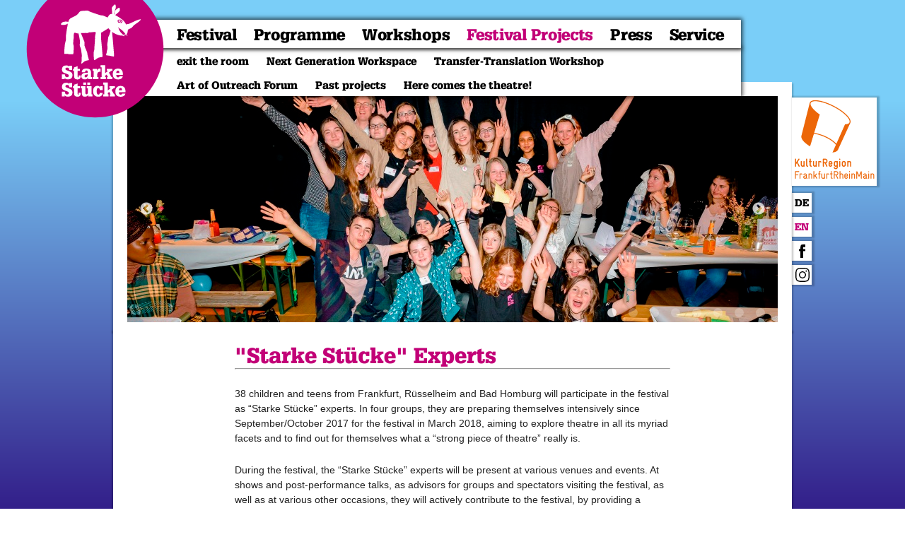

--- FILE ---
content_type: text/html; charset=utf-8
request_url: http://starke-stuecke.net/en/projects/experts/
body_size: 6064
content:
<!DOCTYPE html>
<html lang="en">
	<head>
  <meta http-equiv="content-type" content="text/html; charset=utf-8" />
  <meta name="viewport" content="width=device-width, initial-scale=1.0" />
  <meta name="author" content="wemove digital solutions">

  <title>
    "Starke Stücke" Experts     - Starke Stücke  </title>

  <link rel="icon" href="/favicon.ico" type="image/x-icon">

  <!-- <link type="text/css" rel="stylesheet" href="https://fast.fonts.net/cssapi/eaef0128-58f4-4d73-abbe-cc7cc292ca05.css"/> -->
  <link rel="stylesheet" href="/site/templates/styles/foundation.min.css" />
  <link rel="stylesheet" href="/site/templates/styles/fontawesome.min.css" />
  <link rel="stylesheet" href="/site/templates/styles/slick.css" />
  <link rel="stylesheet" href="/site/templates/styles/main.css" />
  <script src="/site/templates/scripts/vendor/modernizr.js"></script>
</head>
	<body>
        <div id="page">
  
<div class="row header do-not-print">
  <!-- <div class="btop"></div> -->
  <div class="large-12 medium-12 small-12 columns menu-main">
    <div class="contain-to-grid">
      <nav class="top-bar" role="navigation" data-topbar data-options="back_text:Back; is_hover: true;">
        <div class="bss" style="cursor: pointer;" onclick="window.location='/';"></div>
        <!-- <div class="starke-star"></div> -->

        <ul class="title-menu">
                    		<li><a class="" href="/de/projekte/experten/">De</a></li>
          	          		<li><a class="selected" href="/en/projects/experts/">En</a></li>
          	
                    <li>
            <a target="_blank" href="https://www.facebook.com/pages/Starke-St%C3%BCcke/437064543029858">
              <i class="fab fa-facebook-square"></i>
            </a>
          </li>
        	<li>
            <a target="_blank" href="https://www.instagram.com/starke.stuecke/">
              <i class="fab fa-instagram"></i>
            </a>
          </li>
        </ul>

        <ul class="title-area">
          <li class="name">
            <h1><a href="/"></a></h1>
          </li>
          <li class="toggle-topbar menu-icon">
            <a href="#"><img src="/site/templates/img/burger.png" width="60" height="60"></a>
          </li>
        </ul>


        <div class="tiny-menu">
<div class="tiny-item krfrm"><a target="_blank" href="http://krfrm.de"></a></div>
			<div class="tiny-item"><a class="" href="/de/projekte/experten/">De</a></div>
				<div class="tiny-item"><a class="selected" href="/en/projects/experts/">En</a></div>
	
  <div class="tiny-item"><a class="fb" target="_blank" href="https://www.facebook.com/pages/Starke-St%C3%BCcke/437064543029858"></a></div>
	<div class="tiny-item"><a class="insta" target="_blank" href="https://www.instagram.com/starke.stuecke/"></a></div>
</div>

        <section class="top-bar-section">
          <ul class="left">
                                  <li class="has-dropdown subnavHorizontal-left ">
              <a class="" href="/en/festival/">Festival</a>
                <ul class="dropdown">
                                                                        <li class="show-for-small-only"><a class="" href="/en/festival/about-us/">About us</a></li>
                                                                                          <li class="show-for-small-only"><a class="" href="/en/festival/venues/">Venues</a></li>
                                                                                          <li class="show-for-small-only"><a class="" href="/en/festival/festival-management/">Festival Directors</a></li>
                                                                                          <li class="show-for-small-only"><a class="" href="/en/festival/festival-office/">Festival office</a></li>
                                                                                          <li class="show-for-small-only"><a class="" href="/en/festival/application/">Application</a></li>
                                                                                          <li class="show-for-small-only"><a class="" href="/en/festival/impressions/">Impressions</a></li>
                                                  </ul>
            </li>
                                  <li class="has-dropdown subnavHorizontal-left ">
              <a class="" href="/en/programme/">Programme</a>
                <ul class="dropdown">
                                                                        <li class="show-for-small-only"><a class="" href="/en/programme/performances-2026/">Performances</a></li>
                                                                                          <li class="show-for-small-only"><a class="" href="/en/programme/timetable-2026/">Timetable</a></li>
                                                                                          <li class="show-for-small-only"><a class="" href="/en/programme/venues/">Venues</a></li>
                                                                                          <li class="show-for-small-only"><a class="" href="/en/programme/fringe-programme/">Fringe Programme</a></li>
                                                                                          <li class="show-for-small-only"><a class="" href="/en/programme/theatre-more-for-families/">Theatre & more for families</a></li>
                                                                                          <li class="show-for-small-only"><a class="" href="/en/programme/festivalcafe/">Festivalcafé</a></li>
                                                                                          <li class="show-for-small-only"><a class="" href="/en/programme/professionals/">Professionals</a></li>
                                                                                          <li class="show-for-small-only"><a class="" href="/en/programme/archive/">Archive</a></li>
                                                  </ul>
            </li>
                                  <li class="has-dropdown subnavHorizontal-left ">
              <a class="" href="/en/workshop/">Workshops</a>
                <ul class="dropdown">
                                                                        <li class="show-for-small-only"><a class="" href="/en/workshop/uber-uns/">About us</a></li>
                                                                                          <li class="show-for-small-only"><a class="" href="/en/workshop/angebot/">Offer</a></li>
                                                                                          <li class="show-for-small-only"><a class="" href="/en/workshop/anmeldung/">Registration</a></li>
                                                                                          <li class="show-for-small-only"><a class="" href="/en/workshop/starke-stueckchen/">Starke Stückchen</a></li>
                                                                                          <li class="show-for-small-only"><a class="" href="/en/workshop/junior-crew/">Junior Crew</a></li>
                                                                                          <li class="show-for-small-only"><a class="" href="/en/workshop/head-of-workshop/">Team</a></li>
                                                                                          <li class="show-for-small-only"><a class="" href="/en/workshop/videos/">Videos</a></li>
                                                                                          <li class="show-for-small-only"><a class="" href="/en/workshop/material/">Downloads</a></li>
                                                                                          <li class="show-for-small-only"><a class="" href="/en/workshop/spielraume/">SpielRäume - eine theatrale Hausbesetzung</a></li>
                                                  </ul>
            </li>
                                  <li class="has-dropdown subnavHorizontal-left selected">
              <a class="selected" href="/en/projects/">Festival Projects</a>
                <ul class="dropdown">
                                                                        <li><a class="" href="/en/projects/exit-the-room/">exit the room</a></li>
                                                                                          <li><a class="" href="/en/projects/nextgeneration/">Next Generation Workspace</a></li>
                                                                                          <li><a class="" href="/en/projects/transfer-ubersetzerwerkstatt-kinder-und-jugendtheater/">Transfer-Translation Workshop</a></li>
                                                                                          <li><a class="" href="/en/projects/forum-vermittlungskunst/">Art of Outreach Forum</a></li>
                                                                                          <li><a class="" href="/en/projects/projektarchiv/">Past projects</a></li>
                                                                                          <li><a class="" href="/en/projects/here-comes-the-theatre/">Here comes the theatre!</a></li>
                                                  </ul>
            </li>
                                  <li class="has-dropdown subnavHorizontal-left ">
              <a class="" href="/en/press/">Press</a>
                <ul class="dropdown">
                                                                        <li class="show-for-small-only"><a class="" href="/en/press/press/">Text</a></li>
                                                                                          <li class="show-for-small-only"><a class="" href="/en/press/pictures/">Pictures</a></li>
                                                                                          <li class="show-for-small-only"><a class="" href="/en/press/dokumentation/">Documentation</a></li>
                                                                                          <li class="show-for-small-only"><a class="" href="/en/press/contact/">Contact</a></li>
                                                  </ul>
            </li>
                                  <li class="has-dropdown subnavHorizontal-left ">
              <a class="" href="/en/service/">Service</a>
                <ul class="dropdown">
                                                                        <li class="show-for-small-only"><a class="" href="/en/service/tickets/">Tickets and How to reach us</a></li>
                                                                                          <li class="show-for-small-only"><a class="" href="/en/service/starke-stucke-awareness/">Awareness</a></li>
                                                                                          <li class="show-for-small-only"><a class="" href="/en/service/accessibility/">Accessibility</a></li>
                                                                                          <li class="show-for-small-only"><a class="" href="/en/service/newsletter/">Newsletter</a></li>
                                                                                          <li class="show-for-small-only"><a class="" href="/en/service/about/">Contact</a></li>
                                                                                          <li class="show-for-small-only"><a class="" href="/en/service/contact/">Partner</a></li>
                                                                                          <li class="show-for-small-only"><a class="" href="/en/service/data-protection/">Data protection</a></li>
                                                                                          <li class="show-for-small-only"><a class="" href="/en/service/imprint/">Imprint</a></li>
                                                                                          <li class="show-for-small-only"><a class="" href="/en/service/intern/">Intern</a></li>
                                                  </ul>
            </li>
                  </section>
      </nav>

    </div> <!-- contain-to-grid -->
  </div> <!-- columns -->
</div> <!-- row -->

<div class="row header only-print">
  <div class="large-12 medium-12 small-12 columns menu-main">
    <img src="/site/templates/img/bss-2.png" width="100" height="100">
  </div>
</div>

     <div class="row content headercontent do-not-print">
  <div class="large-12 columns small-centered medium-centered large-centered teaser ">

    <div class="headergal">
                    <div class="slide slide_caption_trigger">
                      <img src="/site/assets/files/1041/stst-2018-festivaldinner_foto_katrin_schander_32.920x320.jpg" alt="Starke Stücke Experten 2018, photo: Fiona Louis">
                                <div class="slide_caption" style="display:none;">
              <p class="close">Starke Stücke Experten 2018, photo: Fiona Louis</p>
            </div>
                  </div>
              <div class="slide slide_caption_trigger">
                      <img src="/site/assets/files/1041/stst-2018-er_ffnung_foto_katrin_schander_17.920x320.jpg" alt="Starke Stücke Experten 2018, photo: Katrin Schander">
                                <div class="slide_caption" style="display:none;">
              <p class="close">Starke Stücke Experten 2018, photo: Katrin Schander</p>
            </div>
                  </div>
              <div class="slide slide_caption_trigger">
                      <img src="/site/assets/files/1041/stst_2016_experten_foto_fionalouis_1.920x320.jpg" alt="Starke Stücke experts 2016, photo: Fiona Louis">
                                <div class="slide_caption" style="display:none;">
              <p class="close">Starke Stücke experts 2016, photo: Fiona Louis</p>
            </div>
                  </div>
              <div class="slide slide_caption_trigger">
                      <img src="/site/assets/files/1041/stst_2016_experten_foto_katrin_schander_3.920x320.jpg" alt="Starke Stücke experts 2016, photo: Katrin Schander">
                                <div class="slide_caption" style="display:none;">
              <p class="close">Starke Stücke experts 2016, photo: Katrin Schander</p>
            </div>
                  </div>
              <div class="slide slide_caption_trigger">
                      <img src="/site/assets/files/1041/stst-2016-11-20-experten-gemtag_r_s-foto_kultur123_39_web.920x320.jpg" alt="Starke Stücke experts 2017, photo: Kultur123 Rüsselsheim">
                                <div class="slide_caption" style="display:none;">
              <p class="close">Starke Stücke experts 2017, photo: Kultur123 Rüsselsheim</p>
            </div>
                  </div>
              <div class="slide slide_caption_trigger">
                      <img src="/site/assets/files/1041/stst_2016_experten_foto_amelie_vogel_3.920x320.jpg" alt="Starke Stücke experts 2016, photo: Amelie Vogel">
                                <div class="slide_caption" style="display:none;">
              <p class="close">Starke Stücke experts 2016, photo: Amelie Vogel</p>
            </div>
                  </div>
              <div class="slide slide_caption_trigger">
                      <img src="/site/assets/files/1041/stst_2016_experten_foto_katrin_schander_4.920x320.jpg" alt="Starke Stücke experts 2016, photo: Katrin Schander">
                                <div class="slide_caption" style="display:none;">
              <p class="close">Starke Stücke experts 2016, photo: Katrin Schander</p>
            </div>
                  </div>
              <div class="slide slide_caption_trigger">
                      <img src="/site/assets/files/1041/stst-2016-11-20-experten-gemtagr_s-foto_kultur123_2_web.920x320.jpg" alt="Starke Stücke experts, photo: Kultur123 Rüsselsheim">
                                <div class="slide_caption" style="display:none;">
              <p class="close">Starke Stücke experts, photo: Kultur123 Rüsselsheim</p>
            </div>
                  </div>
          </div>
  </div>
</div>

    <div class="row content">
  <div class="large-2 medium-2 small-1 columns">&nbsp;</div>
  <div class="large-8 medium-8 small-10 columns content-left">
    <h1>"Starke Stücke" Experts</h1>
    <hr class="headline">
    <p>38 children and teens from Frankfurt, Rüsselheim and Bad Homburg will participate in the festival as “Starke Stücke” experts. In four groups, they are preparing themselves intensively since September/October 2017 for the festival in March 2018, aiming to explore theatre in all its myriad facets and to find out for themselves what a “strong piece of theatre” really is.</p>

<p>During the festival, the “Starke Stücke” experts will be present at various venues and events. At shows and post-performance talks, as advisors for groups and spectators visiting the festival, as well as at various other occasions, they will actively contribute to the festival, by providing a special perspective on the “Starke Stücke” – their own points of view as 10-16 year old observers.</p>

<p>The groups engage in parallel preparations and occasionally come together for joint projects.</p>

<p><span style="color:#be0069;"><strong>Starke Stücke Experts 2017/2018:</strong></span></p>

<p><span style="color:#372378;"><strong>Group 1 (IGS Herder Frankfurt):</strong> </span>Anna-Domenica, Camilla, Ella, Emil, Jasmeet, Katja, Leni, Soraya, Theo<br />
<span style="color:#372378;"><strong>Project Leader:</strong></span> Arnika Senft</p>

<p><span style="color:#372378;"><strong>Group 2 (IGS Herder Frankfurt):</strong></span> Anna, Ana-Maria, Annouk, Emily, Komal, Marium, Johanna, Sarah, Yusra<br />
<strong><span style="color:#372378;">Project Leaders:</span> </strong>Fiona Louis, Christine Philip</p>

<p><strong><span style="color:#372378;">Group 3 (E-Werk Bad Homburg)</span>: </strong><span style="display: inline !important; float: none; background-color: transparent; color: rgb(51, 51, 51); cursor: text; font-family: sans-serif,Arial,Verdana,&quot;Trebuchet MS&quot;; font-size: 14px; font-style: normal; font-variant: normal; font-weight: 400; letter-spacing: normal; line-height: 22.4px; orphans: 2; text-align: left; text-decoration: none; text-indent: 0px; text-transform: none; -webkit-text-stroke-width: 0px; white-space: normal; word-spacing: 0px;">Amelie, Denis, Luna, Louise, Nora, Luis, Hannah, Katharina, Sheraz, Haris, Diana, Julia, Yifan</span><br />
<strong><span style="color:#372378;">Project Leaders</span>:</strong> Nikolas Hamm, Silke Kutscher</p>

<p><span style="color:#372378;"><strong>Group 4 (Theater Rüsselsheim):</strong></span> Anca, Ceyda, Imane, Jaouad, Jibran, Lukas, Marie, Melissa, Rafail, Soufiane, Tatjana, Valentinos, Vasiliki<br />
<span style="color:#372378;"><strong>Project Leaders:</strong></span> Heike Meyer-Netscher, Milena Franta</p>

<p><span style="color:#372378;"><strong>Supported by</strong></span></p>

<p><img alt="" height="158" src="/site/assets/files/1041/bfb_absendermarke_quer.jpg" width="441" /></p>

<p><span style="color:#ffffff">__________</span></p>    <br>
      </div>
  <div class="large-2 medium-2 small-1 columns">&nbsp;</div>
</div><!-- /row content -->

<div class="row content">
  <div class="large-2 medium-2 small-1 columns">&nbsp;</div>
  <div class="large-8 medium-8 small-10 columns content-left">
    <div class="row logos" data-equalizer>
              <div class="large-4 medium-4 small-6 columns end" data-equalizer-watch>
          <a href="" target="_blank"><img src="/site/assets/files/1041/wege-ins-theater_4c_rgb-1.jpg" alt="" title=""></a>
        </div>
              <div class="large-4 medium-4 small-6 columns end" data-equalizer-watch>
          <a href="" target="_blank"><img src="/site/assets/files/1041/assitej-logo-16cm-300dpi-1.jpg" alt="" title=""></a>
        </div>
          </div>
    <br><br>
  </div>
  <div class="large-2 medium-2 small-1 columns">&nbsp;</div>
</div><!-- /row content -->



  <div class="row do-not-print" style="line-height:0.5rem;">&nbsp;</div>

<div class="footer do-not-print">
  <div class="row">

    <div class="large-1 medium-12 small-12 columns">
	    <ul class="footer_nav">
  	    <li class="big"><a href="/"><img src="/site/templates/img/home.png" alt="home"></a></li>
	    </ul>
    </div>

                      <div class="large-2 medium-4 small-6 columns">
          <ul class="footer_nav">
      	    <li class="big">
      	      <a href="/en/festival/">Festival</a></li>
      	                                    <li><a href="/en/festival/about-us/">About us</a></li>
        	              	                                    <li><a href="/en/festival/venues/">Venues</a></li>
        	              	                                    <li><a href="/en/festival/festival-management/">Festival Directors</a></li>
        	              	                                    <li><a href="/en/festival/festival-office/">Festival office</a></li>
        	              	                                    <li><a href="/en/festival/application/">Application</a></li>
        	              	                                    <li><a href="/en/festival/impressions/">Impressions</a></li>
        	              	                                            </ul>
        </div>
                  <div class="large-2 medium-4 small-6 columns">
          <ul class="footer_nav">
      	    <li class="big">
      	      <a href="/en/programme/">Programme</a></li>
      	                                    <li><a href="/en/programme/performances-2026/">Performances</a></li>
        	              	                                    <li><a href="/en/programme/timetable-2026/">Timetable</a></li>
        	              	                                    <li><a href="/en/programme/venues/">Venues</a></li>
        	              	                                    <li><a href="/en/programme/fringe-programme/">Fringe Programme</a></li>
        	              	                                    <li><a href="/en/programme/theatre-more-for-families/">Theatre & more for families</a></li>
        	              	                                    <li><a href="/en/programme/festivalcafe/">Festivalcafé</a></li>
        	              	                                    <li><a href="/en/programme/professionals/">Professionals</a></li>
        	              	                                    <li><a href="/en/programme/archive/">Archive</a></li>
        	              	                                            </ul>
        </div>
                  <div class="large-2 medium-4 small-6 columns">
          <ul class="footer_nav">
      	    <li class="big">
      	      <a href="/en/workshop/">Workshops</a></li>
      	                                    <li><a href="/en/workshop/uber-uns/">About us</a></li>
        	              	                                    <li><a href="/en/workshop/angebot/">Offer</a></li>
        	              	                                    <li><a href="/en/workshop/anmeldung/">Registration</a></li>
        	              	                                    <li><a href="/en/workshop/starke-stueckchen/">Starke Stückchen</a></li>
        	              	                                    <li><a href="/en/workshop/junior-crew/">Junior Crew</a></li>
        	              	                                    <li><a href="/en/workshop/head-of-workshop/">Team</a></li>
        	              	                                    <li><a href="/en/workshop/videos/">Videos</a></li>
        	              	                                    <li><a href="/en/workshop/material/">Downloads</a></li>
        	              	                                    <li><a href="/en/workshop/spielraume/">SpielRäume - eine theatrale Hausbesetzung</a></li>
        	              	                                            </ul>
        </div>
                  <div class="large-2 medium-4 small-6 columns">
          <ul class="footer_nav">
      	    <li class="big">
      	      <a href="/en/projects/">Festival Projects</a></li>
      	                                    <li><a href="/en/projects/exit-the-room/">exit the room</a></li>
        	              	                                    <li><a href="/en/projects/nextgeneration/">Next Generation Workspace</a></li>
        	              	                                    <li><a href="/en/projects/transfer-ubersetzerwerkstatt-kinder-und-jugendtheater/">Transfer-Translation Workshop</a></li>
        	              	                                    <li><a href="/en/projects/forum-vermittlungskunst/">Art of Outreach Forum</a></li>
        	              	                                    <li><a href="/en/projects/projektarchiv/">Past projects</a></li>
        	              	                                    <li><a href="/en/projects/here-comes-the-theatre/">Here comes the theatre!</a></li>
        	              	                                                  <li>&nbsp;</li>
                              <li>&nbsp;</li>
                              <li>&nbsp;</li>
                        </ul>
        </div>
                  <div class="large-2 medium-4 small-6 columns">
          <ul class="footer_nav">
      	    <li class="big">
      	      <a href="/en/press/">Press</a></li>
      	                                    <li><a href="/en/press/press/">Text</a></li>
        	              	                                    <li><a href="/en/press/pictures/">Pictures</a></li>
        	              	                                    <li><a href="/en/press/dokumentation/">Documentation</a></li>
        	              	                                    <li><a href="/en/press/contact/">Contact</a></li>
        	              	                                                  <li>&nbsp;</li>
                              <li>&nbsp;</li>
                              <li>&nbsp;</li>
                              <li>&nbsp;</li>
                              <li>&nbsp;</li>
                        </ul>
        </div>
                  <div class="large-1 medium-4 small-6 columns">
          <ul class="footer_nav">
      	    <li class="big">
      	      <a href="/en/service/">Service</a></li>
      	                                    <li><a href="/en/service/tickets/">Tickets and How to reach us</a></li>
        	              	                                    <li><a href="/en/service/starke-stucke-awareness/">Awareness</a></li>
        	              	                                    <li><a href="/en/service/accessibility/">Accessibility</a></li>
        	              	                                    <li><a href="/en/service/newsletter/">Newsletter</a></li>
        	              	                                    <li><a href="/en/service/about/">Contact</a></li>
        	              	                                    <li><a href="/en/service/contact/">Partner</a></li>
        	              	                                    <li><a href="/en/service/data-protection/">Data protection</a></li>
        	              	                                    <li><a href="/en/service/imprint/">Imprint</a></li>
        	              	                                    <li><a href="/en/service/intern/">Intern</a></li>
        	              	                                            </ul>
        </div>
    
  </div>

  <div class="row">
    <div class="large-12 medium-12 small-12 columns">
      <span class="right">
        <a target="_blank" href="http://glyphicons.com">GLYPHICONS.com,</a>
        <a target="_blank" href="http://creativecommons.org/licenses/by/3.0/">CC BY 3.0</a>
	      	    </span>
      <div class="footertinies">
                  			<div class="tiny-item"><a href="/de/projekte/experten/">De</a></div>
	         	                  			<div class="tiny-item"><a class="selected" href="/en/projects/experts/">En</a></div>
	         	                <div class="tiny-item "><a class="fb" target="_blank" href="https://www.facebook.com/pages/Starke-St%C3%BCcke/437064543029858"></a></div>
        <div class="tiny-item "><a class="insta" target="_blank" href="https://www.instagram.com/starke.stuecke/"></a></div>
      </div>
    </div>
    <div class="large-12 medium-12 small-12 columns">
      <br>
      <a href="http://www.krfrm.de/c/kr/" target="_blank"><img class="footertinies" src="/site/templates/img/logo_kultur_region.png" width="120" height="120" alt="KulturRegion Frankfurt Rhein Main"></a>
    </div>
  </div> <!-- last row -->
  <div class="bleft" style="cursor: pointer;" onclick="document.location.href='http://www.krfrm.de/c/kr/'"></div><!-- <div class="bright"></div><div class="ground"></div> -->
</div> <!-- footer -->

</div>

<script src="/site/templates/scripts/vendor/jquery.js"></script>
<script src="/site/templates/scripts/vendor/foundation.min.js"></script>
<script src="/site/templates/scripts/vendor/foundation.equalizer.js"></script>
<script src="/site/templates/scripts/vendor/slick.min.js"></script>
<script src="/site/templates/scripts/vendor/jquery.rwdImageMaps.min.js"></script>
<script src="/site/templates/scripts/main.js"></script>
<script>
  $(document).foundation({
  equalizer : {
    equalize_on_stack: true,
  }
});
</script>

<!-- Matomo -->
<script type="text/javascript">
  var _paq = _paq || [];
  /* tracker methods like "setCustomDimension" should be called before "trackPageView" */
  _paq.push(['trackPageView']);
  _paq.push(['enableLinkTracking']);
  (function() {
    var u="https://www.krfrm.de/stats/piwik/";
    _paq.push(['setTrackerUrl', u+'piwik.php']);
    _paq.push(['setSiteId', '2']);
    var d=document, g=d.createElement('script'), s=d.getElementsByTagName('script')[0];
    g.type='text/javascript'; g.async=true; g.defer=true; g.src=u+'piwik.js'; s.parentNode.insertBefore(g,s);
  })();
</script>
<noscript><img src="https://www.krfrm.de/stats/piwik/piwik.php?idsite=2&amp;rec=1" style="border:0" alt="" /></noscript>
<!-- End Matomo -->	</body>
</html>

--- FILE ---
content_type: text/css
request_url: http://starke-stuecke.net/site/templates/styles/main.css
body_size: 21622
content:
@font-face{
  font-family:"Glypha LT W02_75 Black";
  src:url("../fonts/b997b99c-fa9f-476d-b7c2-7f907a82cd02.eot?#iefix");
  src:url("../fonts/b997b99c-fa9f-476d-b7c2-7f907a82cd02.eot?#iefix") format("eot"),url("../fonts/9e875930-b685-4ffe-8793-56d13216f61b.woff2") format("woff2"),url("../fonts/760883af-7b4d-4b5c-a941-2b3ff4a60995.woff") format("woff"),url("../fonts/847846ce-9d1b-4687-bb33-75f97ff81b83.ttf") format("truetype"),url("../fonts/10727981-afa7-444a-81df-7cfdde216d05.svg#10727981-afa7-444a-81df-7cfdde216d05") format("svg");
}

html{
  position: relative;
  width:100%;
  min-height:100%;
}

body{
  background: linear-gradient(0deg, #331f8a, #7acef8 80%) fixed no-repeat;
  width: 100%;
  position: relative;
  height: auto;
  float: left;
}

h1 { color: #c20077; margin-bottom:0; font-size:30px; line-height:35px; font-weight: normal; }
h3 { color: #000000; margin-bottom:0; font-size:14px; line-height:14px; font-weight: normal; text-transform:uppercase; }
h4 { font-weight:normal; }
h4.content_end { margin-top:1rem; }
h3.at_top { line-height:14px; margin: 2.1rem 0px 0.45rem;}
hr.headline { margin-top:0px;}
p { margin:1.5rem 0; font-size:14px;}
p.close {margin:0.5rem 0;}
.acc {display: inline-block;}
.acc.level {float: left; padding-bottom: .5rem; margin-right: 1rem;}
p.bottomclose {margin:0 0 0.5rem 0;}
p.portrait {margin-bottom:0rem;}
p.portrait img {margin-bottom:0.25rem;}
p.topclose, .close_paragraphs p {margin-top:0.25rem;}
p.bigger {text-transform:uppercase; font-weight:bold;}
p.gmaps { padding-left:10px;}
.content p a {color:#C20077; }
.content p strong a, .content p a strong, .content p a.download {
  background-image: url('../img/download.png'); background-repeat: no-repeat; font-weight:bold;
  padding-left: 30px; display:block; text-decoration:none; line-height:26px; color:#000;
}
.content p strong a.simple, .content p a.simple strong { background:none; padding-left:0;}
.content p strong a.simple:hover, .content p a.simple:hover strong { color:#666 !important;}

.content a.back {
  background-image: url('../img/back.png'); background-repeat: no-repeat; padding-left: 30px; display:block; line-height:26px;
}
p.close a, p.bottomclose a {color:#000;}
.ticketinfo p { margin:0 0 0.5rem 0; }
p.moretimes br { line-height:1.6rem;}

.content p a.linkout { font-weight:bold; text-decoration:none; color:#000;}

.content img.align_left { float:left; margin: 0 16px 32px 0; }

.content.venue_partner img {margin:20px 0 40px 0;}

.blank {font-size:4px;}

.topicseparator h3 { color:#000; margin:1rem 0 0 0; font-size:24px; line-height:20px; text-transform:none;}
.topicseparator h3.first { color:#000; margin:0.25rem 0 0 0; font-size:24px; line-height:20px; }
.topicseparator h3.lonely_at_top { margin: 1.25rem 0 0.75rem; text-transform:uppercase; line-height:28px;}
.topicseparator h4 { margin:0;}
.topicseparator hr.linebreak { margin-top:3.75rem;}
.topicseparator br.half { line-height:0.5rem;}

.archive h3 { font-size:24px; margin-bottom:1rem;}

a.back_to_top { font-family: 'Glypha LT W02_75 Black', sans-serif; }
a.back_to_top img { margin: -7px 5px 0px 0px;  }
/* img.back_to_top { margin:-6px 0 0 0; } */
.logos img {padding:1rem;}

ul.cal_dates {list-style:none; padding:0; margin:0 0 2rem 0;}
ul.cal_dates li {display:inline-block; padding:10px 4px 0 4px; border:1px solid black; border-top:10px solid black; margin:0.75rem 0.3rem 0 0; }
ul.cal_dates li h3 { margin:0; font-size:20px; text-transform:none;}
ul.cal_dates li h4 { margin:0; font-size:10px; }
ul.cal_dates li:hover { border-color:#666; }
ul.cal_dates li:hover h3, ul.cal_dates li:hover h4 { color:#666; }

#page{
  position: relative;
  float: left;
  width: 100%;
  /*background: url("../img/bg-tile.png") repeat transparent 0 0;*/
  background-attachment: fixed;
}
#page, h1, h3, h4, .top-bar-section ul li>a { font-family: 'Glypha LT W02_75 Black', sans-serif; }
.content, .footer { font-family: Arial, sans-serif; }


a, a:visited{ text-decoration: none; color: #000; }
a.selected {color: #c20077 !important;}

a:hover { color: #666 !important; }

.header{ height:60px; margin: 28px auto 28px auto; }

.slide { position: relative; }
.slide_caption { bottom:0; left:0; position: absolute; height:2.25rem; width: 100%; z-index: 2; padding:0.25rem 0 0 1.5rem;
                 background-color:#000000; opacity: 0.75; }
.slide_caption p { color:#fff; }

.menu-sub{ background: #fff; height: 34px; }

.row.content{ background: #fff; }
.row.headercontent{ padding: 20px 0 0 0; }
.columns.teaser{ padding: 0 20px; }
/*.columns{ padding-left: 10px; min-height: 20px; } */

.footer{
  position: relative;
  overflow: hidden;
  min-height: 200px;
  background-color: #342488;
  filter: progid:DXImageTransform.Microsoft.gradient( startColorstr='#234369', endColorstr='#33234369',GradientType=0 );
  padding-bottom: 30px;
}

.footer a, .footer p  {color:#fff; font-size:12px; line-height:12px;}
.footer ul { margin-top:1.5rem; padding:0; }
.footer ul li { list-style:none; }
.footer ul li.big a {  font-family: 'Glypha LT W02_75 Black', sans-serif; font-size:14px;}
.footer a:hover {color:#ccf !important; }

/* deprecated texteditor hide old unused content */
div.deprecated_texteditor hr { display:none; }


/* IMAGES */
.bss, .btop, .bleft, .bright, .ground{ position: fixed; z-index: 500; }

.bss      { background:url("../img/StSt_Logo.svg")    0 0 transparent no-repeat; width: 215px;  height: 215px; top:     -38px;  left: -45px; }
.btop     { background:url("../img/btop.png")     0 0 transparent no-repeat; width: 360px;  height: 280px; top:     -140px; right: -60px; }
.bleft    { background:url("../img/logo_kultur_region.png")    0 0 transparent no-repeat; width: 120px;  height: 120px; top:  70px;  left: 350px;   position: absolute; }
.bright   { background:url("../img/bright.png")   0 0 transparent no-repeat; width: 410px;  height: 360px; bottom:  -210px; right: -140px;  position: absolute; }
.ground   { background:url("../img/ground.png")   0 0 transparent no-repeat; width: 1300px; height: 115px; bottom:   0px;   left: 0;        position: absolute; }

/* star not used */
/* .starke-star { background:url("../img/StSt_25_Jahre.svg")   0 0 transparent no-repeat; width: 190px; height: 190px; top:   500px;   right: -80px;        position: fixed; } */

/* SHADOW */
.row.content:not(.print) {
  -webkit-box-shadow: 0px 4px 2px 2px rgba(0,0,0,0.2);
  -moz-box-shadow:    0px 4px 2px 2px rgba(0,0,0,0.2);
  box-shadow:         0px 4px 2px 2px rgba(0,0,0,0.2);
}

/* TINY MENU */
.tiny-menu{
  position: absolute;
  top:110px;
  right:-40px;
  width: 28px;
  background: transparent;
  z-index: 400;
}

.tiny-item{
  position: relative;
  float: left;
  width: 28px;
  height: 28px;
  margin-bottom: 6px;
  background: #fff;
  background: url("../img/tiny-bg.png") 0 0 #fff repeat-y;
  -webkit-box-shadow: 2px 0px 2px 2px rgba(0,0,0,0.2);
  -moz-box-shadow:    2px 0px 2px 2px rgba(0,0,0,0.2);
  box-shadow:         2px 0px 2px 2px rgba(0,0,0,0.2);
}

.tiny-item a{
  font-weight: normal;
  padding: 0;
  margin: -5px 0 0px 4px;
  display: block;
  width: 28px;
  height: 28px;
  font-size: 14px;
  color: #000;
  text-transform:uppercase;
}

.tiny-item a:hover, .tiny-item a.selected{ color: #c20077 !important; }
.tiny-item a.fb{ background: url("../img/fb.png") #fff 0 0 no-repeat; margin: 0;}
.tiny-item a.fb:hover{ background: url("../img/fb.png") #fff -28px 0 no-repeat; }

.tiny-item a.insta { background: url("../img/insta.png") #fff 0 0 no-repeat; margin: 0;}
.tiny-item a.insta:hover { background: url("../img/insta.png") #fff -28px 0 no-repeat; }

.tiny-item.krfrm { width:120px; height:125px; margin-bottom:10px;}
.tiny-item.krfrm a{ background: url("../img/kr_logo_trans.png") #fff 0 0 no-repeat; margin: 0; width:120px; height:125px;}

/* MENU */
.top-bar-section ul{
  position: absolute;
  z-index: 100;
  -webkit-box-shadow: 0px 0px 6px 2px rgba(0,0,0,0.7);
  -moz-box-shadow: 0px 0px 6px 2px rgba(0,0,0,0.7);
  box-shadow: 0px 0px 6px 2px rgba(0,0,0,0.7);
}

.top-bar-section ul li{ background: #fff !important;}
nav ul.title-area{ padding: 0 0 0 20px; }
.top-bar, .contain-to-grid{ background-color: rgba(0,0,0,0) !important; }
section .left{ margin-left: -62px; }

.top-bar-section .has-dropdown > a{
  font-size: 22px;
  font-weight: normal;
  padding: 0 24px 0 0 !important;
  letter-spacing: -0.3px;
}

.top-bar ul.title-menu {
  display:none;
}

.top-bar-section .has-dropdown > a:after{ content: "" !important; }
.top-bar-section .has-dropdown > a:focus { outline: none; }
.top-bar-section li a:hover, .top-bar-section li a.selectd{ background: transparent !important; color: #c20077 !important; }
.top-bar-section .left li a.selected, .top-bar-section .left li a:hover{ color: #c20077 !important; background: transparent !important; }
.top-bar-section li a:hover, .top-bar-section li a.selected{  color: #c20077 !important; background: transparent !important; }
.contain-to-grid nav.top-bar{height: 40px !important; line-height: 40px !important;}
.top-bar-section li a{ height: 40px; line-height: 40px !important; }

/* submenu parent */

.top-bar-section ul li:hover:not(.has-form) > a, .top-bar-section ul li a.selected{ background:#fff; color: #c20077; }
/* SUBMENU */
 .contain-to-grid nav.top-bar ul.dropdown{
  height: auto !important;
  z-index: -1;
  margin: 0;
}
.top-bar-section ul.dropdown li a{ height:34px !important; line-height: 34px !important; }

.top-bar-section ul.dropdown{
  height: 40px !important;
  width: auto !important;
  margin: 0 0 0 -10px;
  background: url("../img/sub-shadow.png") 0 0 repeat-x #fff !important;
}

.top-bar-section ul.dropdown li{ background: transparent !important; }
.top-bar-section ul.dropdown li a{ background: transparent !important; }

.top-bar-section ul.dropdown li a {font-size: 15px !important;}

nav.top-bar.expanded .top-bar-section ul li ul.dropdown {padding-left:20px;}
.top-bar-section ul li ul.dropdown {padding-left:90px;}
nav section ul li ul li:nth-child(3){ padding: 0 0 0 0 !important; }
nav section ul li.has-dropdown.subnavHorizontal-left ul li.parent-link.show-for-small-only a{ display: none !important; }

.top-bar-section .dropdown{ min-width: 0 !important;}

ul.dropdown li.show-for-small-only { display:none;}

.top-bar-section .dropdown li a, .top-bar-section .dropdown li.selected a{
  font-weight: normal !important;
  color: #000 !important;
  background: transparent !important;
  padding: 0 25px 0 0 !important;
}

#page > div.row.header > div > div > nav > section > ul > li:first-child{ padding-left: 90px !important; background: #fff; }
.top-bar-section .dropdown .parent-link:first-child{ padding-left: 72px !important; background: #fff; }
.top-bar-section li:not(.has-form) a:first-child{ background: #ffF; color: #000; padding-top:2px !important;}
nav ul li.toggle-topbar.menu-icon{ background: #333; }

.top-bar-section .dropdown li a.selected { color: #c20077 !important; }

.changed {display:block !important;visibility:visible !important}

/* dayvenue display */
.vwd {
  position: relative;
}
.vwd .ticketlink {
  position: absolute;
  top: 0;
  right: 0;
  margin: 0;
}
.vwd .ticketlink a {
  background-color: #BE0069;
  color: white;
  font-weight: normal;
  padding: 3px 12px;
  font-family: 'Glypha LT W02_75 Black', sans-serif;
  font-size: 12px;
}
.vwd .ticketlink a:hover {
  color: white !important;
}


/* Accordion */
.accordion-wrapper {
  border-top: 1px solid #222;
}
.accordion-wrapper:last-of-type {
  border-bottom: 1px solid #222;
}

.accordion {
  cursor: pointer;
  font-size: 24px;
  display: block;
  padding: 4px 30px 4px 0;
  background-repeat: no-repeat;
  background-position: center right;
  background-image: url("/site/templates/img/down.png");
}
.accordion.active {
  background-image: url("/site/templates/img/up.png");
}
a.accordion:hover {
  color: black !important;
}
.accordion-detail {
  max-height: 0;
  overflow: hidden;
  transition: max-height 0.2s ease-out;
}

/* NOT SMALL */
[class*="subnavHorizontal-"]{
    position: static !important;
}
[class*="subnavHorizontal-"] > a:after{
    position: relative !important;
    display: inline-block !important;
    margin: 0 !important;
    padding: 0 !important;
    top: 4px !important;
    left: 4px !important;
    border: 0 none !important;
}
[class*="subnavHorizontal-"] > ul{
    width: auto !important;
    background: none repeat scroll 0% 0% #333 !important;
}
[class*="subnavHorizontal-"] > ul > li:not(.show-for-small-only){
    display: inline-block !important;
    width: auto !important;
}

[class*="subnavHorizontal-"] > ul > li:first-child{ display: none !important; }
.subnavHorizontal-right > ul > li{ float: right !important; }


/* hide footertinies for large screens */
@media only screen and (min-width: 64.063em) {
  .footertinies{display:none;}
}

/* HIDE */
@media only screen and (max-width: 64.063em){
  .bleft, .bright, .ground{ display: none}
}
@media only screen and (max-width: 80em){
  .btop { display: none}
}

/* MEDIUM */
@media only screen and (max-width: 64.063em){
  .top-bar-section .has-dropdown > a{
    font-size: 16px;
    padding: 0 16px 0 0 !important;
  }
  .top-bar-section .dropdown li a{ padding-right: 12px !important;}
  .bss{background: url(../img/StSt_Logo.svg) no-repeat 0 0 transparent; width: 110px; height: 110px; top:-10px; left: -24px;}

  .top-bar-section ul.dropdown li a{ font-size: 13px !important; }

  .tiny-menu { display:none; }
  .tiny-item { margin-right: 10px; }
  .tiny-item a { margin:10px 0 0 5px;  font-family:'Glypha LT W02_75 Black';}

  .topicseparator h3 { font-size:20px; line-height:16px; }
  .topicseparator h3.lonely_at_top { margin: 1rem 0 0.75rem; line-height:24px;}
  p.bigger { font-size:12px;}
}



/* SMALL */
@media only screen and (max-width: 40em){
    .bss{background: url(../img/StSt_Logo.svg) no-repeat 0 0 transparent; width: 110px; height: 110px; top:-10px; left: -24px;}
    ul.dropdown li.show-for-small-only { display:inline; float:left; }
    .small-12.menu-main, .top-bar.expanded .title-area {
      background: #fff;
      padding:0;
      margin:0 0 30px 0;
    }
    .top-bar .toggle-topbar.menu-icon {
      height:45px;
      z-index:9999;
      margin-top:0;
      background-color:white !important;
      top:-4px;
    }
    .top-bar .toggle-topbar.menu-icon a {
      height:45px;
      padding:0;
    }
    .top-bar-section ul.dropdown li a{ font-size: 20px !important; }

    .top-bar ul.title-menu {
      display:block;
      position: absolute;
      top: 0;
      left: 100px;
      width: calc(100% - (160px)); /* full width but logo and menu */
      height:50px;
      margin: 0;
      padding: 0;
      z-index:1;
    }
    .top-bar ul.title-menu li {
      display:inline-block;
      text-transform: uppercase;
      line-height:50px !important;
      font-size:20px;
    }
    .top-bar ul.title-menu li a {
      display:block;
      padding:0 4px;
    }
    .top-bar ul.title-menu li.social {
      /* line-height:1 !important; */
    }
    .top-bar ul.title-menu li.social a  {
      padding:5px 4px;
    }
    .top-bar ul.title-menu li.social a img {
      /* display:block; */
      /* width:20px;
      height:20px; */
    }


    [class*="subnavHorizontal-"]{
        position: static !important;
    }
    [class*="subnavHorizontal-"] > a:after{
        position: relative !important;
        display: inline-block !important;
        margin: 0 !important;
        padding: 0 !important;
        top: 4px !important;
        left: 4px !important;
        border: 0 none !important;
    }
    [class*="subnavHorizontal-"] > ul{
        width: auto !important;
        background: none repeat scroll 0% 0% #333 !important;
    }
    [class*="subnavHorizontal-"] > ul > li:not(.show-for-small-only){
        display: inline-block !important;
        width: 100% !important;
        float: left;
    }
    [class*="subnavHorizontal-"] > ul > li:first-child{
        display: none !important;
    }
    .subnavHorizontal-right > ul > li{
        float: right !important;
    }

    /* MENU MAIN SMALL */
    .contain-to-grid nav.top-bar{
      height: 50px !important;
      margin-left: 0 !important;
    }

    .contain-to-grid nav.top-bar.expanded{
      height: auto !important;
      min-height: 430px;
      line-height: 40px !important;
      position: absolute !important;
      margin-left: 0 !important;
      z-index: 500;
      background: #fff !important;
      width: 100%;
      -webkit-box-shadow: 2px 4px 6px 2px rgba(0,0,0,0.7);
      -moz-box-shadow:    2px 4px 6px 2px rgba(0,0,0,0.7);
      box-shadow:         2px 4px 6px 2px rgba(0,0,0,0.7);
    }

    .top-bar-section .has-dropdown > a { font-size: 22px; padding: 0 24px 0 0 !important; }

    .top-bar-section ul{ box-shadow: none; }
    section .left{ margin: 0; padding-left: 20px; }
    #page > div.row.header > div > div > nav > section > ul > li:first-child{ padding: 0 !important; }

    /* SUBMENU */

    .contain-to-grid nav.top-bar ul.dropdown{ height: auto !important;}

    nav section ul li ul li:nth-child(3){ padding: 0 !important;}
    .top-bar-section ul.dropdown{
      padding: 0 0 0 20px !important;
      background-image: none !important;
      width: 100% !important;
    }

    .top-bar-section ul.dropdown li a{
      font-weight: normal !important;
      font-size: 20px;
    }
    /*BACK */
    ul > li.title.back.js-generated > h5 {
      background-image: url('../img/back.png'); background-repeat: no-repeat;
      background-position:0px 5px;
      padding-left: 30px; display:block;
    }

    nav > section > ul > li:nth-child(4) > ul > li.title.back.js-generated > h5 > a{ content: "Zurück";}
    [class*="subnavHorizontal-"] > ul > li:first-child{
      display: block !important;
    }
    .top-bar-section .dropdown li.title h5 {
      height:34px;
    }
    .top-bar-section .dropdown li.title h5 a {
      display: none;
    }

    .tiny-menu{ display:none; }

    .topicseparator h3 { font-size:16px; line-height:20px; }
    .topicseparator h3.lonely_at_top { margin: 0.75rem 0 0.5rem; line-height:20px;}

    p.bigger { font-size:10px;}
}



div.only-print {display:none;}
div.columns.bigscreenprint { padding:0; }
div.stage-play-print-detail h1 { font-size:48px; margin:1.5rem 0 1.5rem; line-height:48px;}
div.stage-play-print-detail p.print,
div.stage-play-print-detail .ticketinfo p {
   font-size:12px;
}
div.stage-play-print-detail p.at-top { margin:0 0 0.5rem;}
div.stage-play-print-detail p.superclose { margin:0;}
div.stage-play-print-detail hr.superclose { margin:0.25em 0;}
div.stage-play-print-detail div.age-on-rhino p, div.stage-play-print-detail div.age-on-rhino img { position:relative; }
div.stage-play-print-detail div.age-on-rhino p { font-size:12px; color:#eee; margin:-57px 0 0 104px; height: 62px; }
div.stage-play-print-detail div.richtext p {margin-top:0;}
div.stage-play-print-detail h4 {margin:0;}
div.stage-play-print-detail span.agehorn { color:#000;}

div.supporting-program-item-print-detail h1 { font-size:48px; margin:1.5rem 0 1.5rem; line-height:48px;}
div.supporting-program-item-print-detail p.print,
div.supporting-program-item-print-detail .ticketinfo p {
   font-size:12px;
}
div.supporting-program-item-print-detail p.at-top { margin:0 0 0.5rem;}
div.supporting-program-item-print-detail p.superclose { margin:0;}
div.supporting-program-item-print-detail hr.superclose { margin:0.25em 0;}
div.supporting-program-item-print-detail div.richtext p {margin-top:0;}
div.supporting-program-item-print-detail h4 {margin:0;}

div.print-caption { margin-top:-1.5rem; height:1.5rem; padding:0; }
div.print-caption p { margin:0 0.75rem; font-size:9px; color:#222; position:relative; }
div.print-caption p span { background-color:#fff; }
@media print {
  div.TextformatterVideoEmbed { display:none;}
  h4.content_end {display:none;}
  div.do-not-print {display:none;}
  div.only-print {display:block;}

  div.stage-play-print-detail .large-1 { width:8.33333%;}
  div.stage-play-print-detail .large-2 { width:16.66667%; }
  div.stage-play-print-detail .large-3 { width:25%; }
  div.stage-play-print-detail .large-4 { width:33.33333%; }
  div.stage-play-print-detail .large-5 { width:41.66667%; }
  div.stage-play-print-detail .large-6 { width:50%; }
  div.stage-play-print-detail .large-7 { width:58.33333%; }
  div.stage-play-print-detail .large-8 { width:66.66667%; }
  div.stage-play-print-detail .large-9 { width:75%; }
  div.stage-play-print-detail .large-10 { width:83.33333%; }
  div.stage-play-print-detail .large-11 { width:91.66667%; }
  div.stage-play-print-detail .large-12 { width:100%; }

  div.supporting-program-item-print-detail .large-1 { width:8.33333%;}
  div.supporting-program-item-print-detail .large-2 { width:16.66667%; }
  div.supporting-program-item-print-detail .large-3 { width:25%; }
  div.supporting-program-item-print-detail .large-4 { width:33.33333%; }
  div.supporting-program-item-print-detail .large-5 { width:41.66667%; }
  div.supporting-program-item-print-detail .large-6 { width:50%; }
  div.supporting-program-item-print-detail .large-7 { width:58.33333%; }
  div.supporting-program-item-print-detail .large-8 { width:66.66667%; }
  div.supporting-program-item-print-detail .large-9 { width:75%; }
  div.supporting-program-item-print-detail .large-10 { width:83.33333%; }
  div.supporting-program-item-print-detail .large-11 { width:91.66667%; }
  div.supporting-program-item-print-detail .large-12 { width:100%; }
}

select {
  border: 1px solid black;
  background-color: white;
  font-family: 'Glypha LT W02_75 Black', sans-serif;
  padding-right: 24px;
  width: min-content;
}


--- FILE ---
content_type: image/svg+xml
request_url: http://starke-stuecke.net/site/templates/img/StSt_Logo.svg
body_size: 10719
content:
<?xml version="1.0" encoding="utf-8"?>
<!-- Generator: Adobe Illustrator 21.1.0, SVG Export Plug-In . SVG Version: 6.00 Build 0)  -->
<svg version="1.1" id="Ebene_1" xmlns="http://www.w3.org/2000/svg" xmlns:xlink="http://www.w3.org/1999/xlink" x="0px" y="0px"
	 viewBox="0 0 500 500" style="enable-background:new 0 0 500 500;" xml:space="preserve">
<style type="text/css">
	.st0{fill:#C20077;}
	.st1{fill:#FFFFFF;}
</style>
<g>
	<g>
		<path class="st0" d="M250,475c124.3,0,225-100.7,225-225S374.3,25,250,25S25,125.7,25,250S125.7,475,250,475"/>
	</g>
	<g>
		<g>
			<path class="st1" d="M165.3,304.4h9.2v14.2h-9.5c0-3.5-1.2-7.8-6.6-7.8c-3.4,0-5.9,1.4-5.9,4.1c0,3.2,1.7,3.8,11.5,7.7
				c7.5,2.9,11.5,5.3,11.5,13.3c0,9.5-5.9,13.6-15.3,13.6c-4.3,0-7.6-0.6-10-4.4H150v3.7h-9.5v-15.4h10.2c0,2.5,0.3,4.8,1.5,6.4
				c1.2,1.6,3.1,2.5,6,2.5c3,0,5.3-1.7,5.3-4.8c0-3.3-1.7-4.5-11.3-7.7c-5.6-1.9-11.3-4.6-11.3-11.9c0-9.6,4.9-14.2,14.4-14.2
				c3.3,0,8.2,0.9,9.8,4.1h0.1V304.4z"/>
			<path class="st1" d="M196.2,336.8h6.3v3.7c0,6.6-4.1,9.3-10.3,9.3c-9.2,0-11.1-4.5-11.1-11.5v-16.5h-3.8V315h3.8v-4.9l11.5-4v8.9
				h7.6v6.8h-7.6v17.6c0,2.1,0.2,3.5,1.9,3.5c1.7,0,1.7-1.9,1.7-3.6V336.8z"/>
			<path class="st1" d="M226.5,344.1h-0.1c-2.8,4.6-5.2,5.6-10.5,5.6c-9.7,0-11.1-7.3-11.1-9.8c0-9.7,8-12,15.4-12
				c2.4,0,3.9,0.1,5.7,0.2c0-3.5,0-8.1-4.5-8.1c-3.4,0-4,2.5-4.4,5.9h-10.8c0.6-9.1,6.7-11.9,15-11.9c13.5,0,15.4,7.4,15.4,13.6V342
				h3v6.8h-13.1V344.1z M223,333.5c-3.8,0-7.6,1.1-7.6,5.4c0,2.3,1.2,4,3.8,4c4.9,0,6.7-5.2,6.7-9.5H223z"/>
			<path class="st1" d="M245.6,321.8h-3.5V315h14.2v6.8h0.1c0.9-4.3,3.9-7.8,8.5-7.8c1.6,0,2.6,0.2,3,0.5v10.6
				c-0.7-0.4-1.5-0.7-3-0.7c-4.4,0-7.9,3.8-7.9,10v7.5h4.3v6.8h-19.3V342h3.5V321.8z"/>
			<path class="st1" d="M293,321.1V321h-4.6V315h18.3v6.3h-3.3l-7.9,6.1l8.4,14.6h2.8v6.8h-17.2V342h2.9l-4.6-8.2l-4.5,3.7v4.5h2.3
				v6.8h-17.3V342h3.5v-32.3h-3.5v-6.8h15v26.2L293,321.1z"/>
			<path class="st1" d="M341.1,339.3c-1.4,7.9-8.4,10.5-15.6,10.5c-12.4,0-17.3-7.4-17.3-18c0-10.5,6.4-17.7,17.1-17.7
				c11.5,0,16.2,7.6,16.2,18.5c0,0.9-0.1,1.5-0.1,2.1h-21.7c0,3.7,0.7,8.3,5.8,8.3c3.8,0,4.8-2.5,4.8-3.7H341.1z M329.9,328.7
				c0-2.4-0.2-7.9-4.9-7.9c-5.2,0-5.4,6.4-5.4,7.9H329.9z"/>
		</g>
		<g>
			<path class="st1" d="M165.3,361.4h9.2v14.2h-9.5c0-3.5-1.2-7.8-6.6-7.8c-3.4,0-5.9,1.4-5.9,4.1c0,3.2,1.7,3.8,11.5,7.7
				c7.5,2.9,11.5,5.3,11.5,13.3c0,9.5-5.9,13.6-15.3,13.6c-4.3,0-7.6-0.6-10-4.4H150v3.7h-9.5v-15.4h10.2c0,2.5,0.3,4.8,1.5,6.4
				c1.2,1.6,3.1,2.5,6,2.5c3,0,5.3-1.7,5.3-4.8c0-3.3-1.7-4.5-11.3-7.7c-5.6-1.9-11.3-4.6-11.3-11.9c0-9.6,4.9-14.2,14.4-14.2
				c3.3,0,8.2,0.9,9.8,4.1h0.1V361.4z"/>
			<path class="st1" d="M196.2,393.7h6.3v3.7c0,6.6-4.1,9.3-10.3,9.3c-9.2,0-11.1-4.5-11.1-11.5v-16.5h-3.8V372h3.8v-4.9l11.5-4v8.9
				h7.6v6.8h-7.6v17.6c0,2.1,0.2,3.5,1.9,3.5c1.7,0,1.7-1.9,1.7-3.6V393.7z"/>
			<path class="st1" d="M206.4,378.8H203V372h15v21.9c0,2.8,0.9,4.8,3.9,4.8c3,0,4.3-2.8,4.3-5.8v-14.1h-3.3V372h15.2v26.9h3.2v6.8
				h-14.1v-5.2h-0.1c-1.4,4.3-6.1,6.2-10.8,6.2c-9.8,0-9.8-7.7-9.8-11.3V378.8z M211.1,359.6h9.5v7.6h-9.5V359.6z M224.3,359.6h9.5
				v7.6h-9.5V359.6z"/>
			<path class="st1" d="M266.1,372h8.8v12.8h-9.5c0-2.9-0.8-6.6-4.8-6.6c-5.2,0-5.3,6.4-5.3,11.3c0,5,1.1,10.4,5.4,10.4
				c4.1,0,4.6-4.3,4.7-5.7h9.5c-0.7,8.7-5.8,12.5-14.5,12.5c-11.8,0-17-7.4-17-18.8c0-9,4.6-17,14.4-17c3.6,0,6.6,1.2,8.2,4.6h0.1
				V372z"/>
			<path class="st1" d="M301.6,378.1v-0.1h-4.6V372h18.3v6.3H312l-7.9,6.1l8.4,14.6h2.8v6.8H298v-6.8h2.9l-4.6-8.2l-4.5,3.7v4.5h2.3
				v6.8h-17.3v-6.8h3.5v-32.3h-3.5v-6.8h15v26.2L301.6,378.1z"/>
			<path class="st1" d="M349.6,396.3c-1.4,7.9-8.4,10.5-15.6,10.5c-12.4,0-17.3-7.4-17.3-18c0-10.5,6.4-17.7,17.1-17.7
				c11.5,0,16.2,7.6,16.2,18.5c0,0.9-0.1,1.5-0.1,2.1h-21.7c0,3.7,0.7,8.3,5.8,8.3c3.8,0,4.8-2.5,4.8-3.7H349.6z M338.5,385.7
				c0-2.4-0.2-7.9-4.9-7.9c-5.2,0-5.4,6.4-5.4,7.9H338.5z"/>
		</g>
		<g>
			<path class="st1" d="M342.5,203c-2.7-2.4-5.6-5.3-7-6.7c-1.8-1.8-5.2-7.2-6.1-9.1c-0.7-1.3-2.2-6.1-3.4-9.6
				c1.1,1.1,2.2,2.4,3.2,3.4c2.9,2.9,5.5,3.5,10,7.4c4.6,4,7.1,7.5,8.8,9.6c0.6,0.7,1.3,1.6,2.1,2.6
				C348.1,201.9,345.5,202.7,342.5,203 M325.1,160.9c-0.6-1.2-1-2.6-1-3.9c0-0.6,0.1-1.2,0.4-1.8c0.9-1.7,2.5-2.1,3.8-2.3
				c1.3-0.2,2.4-0.2,2.4-0.2c0,0,0.1,0,0.4,0c1,0,3.6,0,5.5,0.9c0.7,0.4,1.2,0.6,1.9,1.1c0.6,0.5,1.1,1.3,1.3,2.3
				c0.2,0.6,0.3,1,0.3,1.5c0,0.5-0.2,1-0.3,1.2c-0.1,0.3-0.2,0.4-0.4,0.8c-0.5,1-1.3,1.9-2.1,2.6c-0.8,0.7-1.5,1.3-1.5,1.3
				c-0.2,0.2-0.6,0.3-0.9,0.3c-0.4,0-0.8-0.2-1-0.5c-0.5-0.6-0.4-1.4,0.2-1.9c0,0,0.6-0.5,1.3-1.2c0.7-0.6,1.5-1.5,1.5-1.8
				c0.2-0.5,0.4-0.8,0.5-1l0,0c0,0,0-0.3-0.2-0.8c-0.2-0.7-0.3-0.8-0.5-0.9c-0.2-0.2-0.7-0.4-1.5-0.9c-0.6-0.4-3.3-0.6-4.2-0.6
				c-0.2,0-0.3,0-0.3,0c0,0-0.9,0-1.9,0.2c-1,0.2-1.9,0.7-1.9,0.9c0,0.1-0.1,0.4-0.1,0.7c0,0.8,0.3,1.8,0.7,2.6c0.4,0.8,0.9,1,1,1
				c1,0,1.2-0.1,1.2-0.1c0.1,0,0.4-0.3,1.2-0.6c0.5-0.2,0.4-0.2,0.9-1l0,0c0,0,0-0.1,0-0.2c0,0,0,0,0-0.1c-0.3-0.7,0-1.5,0.7-1.8
				c0.7-0.3,1.5,0,1.8,0.7c0,0.1,0.3,0.6,0.3,1.3c0,0.4-0.1,0.9-0.3,1.3c-0.2,0.4-0.8,1.7-2.3,2.2c-0.3,0.1-0.3,0.2-0.9,0.5
				c-0.6,0.3-1.3,0.4-2.4,0.4C326.7,163.2,325.7,162.1,325.1,160.9 M400.2,152c-0.3-0.3-0.6-0.3-0.7-0.3c-0.2,0-0.3,0-0.3,0.1
				c-0.9,0.2-1.9,0.7-3.6,0.7c-1.4,0-4.3,1.1-7.7,2.4c-3.3,1.3-6.8,2.8-8.8,3.8c-1.9,1-6.1,3-10.2,4.8c-4,1.8-8.1,3.5-8.9,3.6
				c-2.2,0.3-7.1,1.5-8,1.7c-3.8-7.5-9.6-14.7-17.1-19.2c-4-2.4-5.3-4.4-12.1-7.6c-1.1-0.5-3.6-2.3-6-4c-0.2-0.1-0.4-0.3-0.6-0.4
				c1.1-0.8,4-3.1,6.9-5.6c1.9-1.6,3.7-3.2,5.2-4.7c1.5-1.5,2.5-2.6,2.8-3.9c0.1-0.6,0.2-2.1,0.2-3.7c0-1.2,0-2.4-0.2-3.5
				c-0.2-1-0.3-2-1.6-2.5c-0.1,0-0.2,0-0.4,0c-1,0-1.7,0.5-2.9,1.2c-3.3,2-8.1,5.8-9.6,7.5c-1.1,1.4-1.8,4.3-2.5,7.2
				c-0.5,2.6-0.9,5-1,6.2c-0.4-0.2-0.7-0.4-1-0.5c0-0.2,0-0.3,0-0.5c0,0,0,0,0-0.1c0-1.2,1.2-5.6,2.5-9.6c1.3-4.1,2.7-8,3-9.1
				c0.3-0.9,0.4-2.4,0.4-4.2c0-1.5-0.1-3.2-0.2-4.7c-0.2-1.5-0.4-2.6-1-3.5c-0.3-0.4-0.8-0.6-1.1-0.6c-1.1,0.1-1.8,0.7-2.8,1.5
				c-1.4,1.2-3.1,3-4.5,4.6c-1.4,1.6-2.5,3-2.8,3.7c-0.5,1.1-0.7,2.5-0.7,4c0,3.4,0.7,7.3,0.9,7.9l0.4,9.8c-0.6,0-1.2-0.1-1.8-0.1
				c-1.3,0-2.7,0.2-4.6,0.9c-3.1,1.2-5.5,5-7.6,9c-0.3,0.5-0.5,1-0.8,1.5c-0.6-0.1-3.6-1-5.5-1.9c-2.2-1.1-6.4-3.1-8.8-4
				c-1.4-0.5-3.6-0.7-5.7-1c-2.1-0.2-4.1-0.4-4.8-0.6c-1.8-0.6-20.6-6.7-22.9-7.7c-2.6-1.1-8.6-2.5-11.8-4.3
				c-3.3-1.9-4.2-2.5-6.2-2.9c-0.4-0.1-0.9-0.1-1.6-0.1c-4.3,0-15.7,0.8-18,1c-2.9,0.3-5.8,1.9-7,3c-2.2,2.2-7.3,10.7-14.8,13.7
				c0,0-3.6,1.7-7.3,3.6c-3.8,1.9-7.7,3.9-9,4.9c-2.1,1.8-5.1,6-6.1,10.9c-1.5-0.2-5.4-1-8.4-1c-0.8,0-1.7,0-2.4,0.2
				c-1,0-7.8,0.2-12.1,5.5c-0.8,0.9-1.2,1.8-1.2,2.7c0,1.3,1,2.1,2,2.3c1,0.3,2.1,0.4,3.3,0.4c2.3,0,4.8-0.3,5.9-0.3
				c3-0.1,5-1,8-2.2c1.6-0.6,2.7-1.3,3.4-1.9l0,0c-0.3,2.2-1,6.2-1.1,7.3c0,0.7-1.5,6-1.8,8.8c0,0-3,19.4-3.2,22.3c0,0.5,0,1.1,0,2
				c0,2.3,0,5.8,0,8.8c0,2.6-0.1,5-0.3,5.4c-0.5,1.8-3.3,11.3-3.4,13.8c-0.1,1.7-1.8,16.8-1.9,22.4c0,0.9,0,1.6,0.2,2.1
				c0,0.1,0.1,0.5,0.1,1c0,1.2-0.2,3-0.2,4.6c0,0.8,0.7,1.2,1.1,1.3c0.4,0.1,0.8,0.1,1.2,0.1c1.6,0,4.1-0.3,6.6-0.3
				c1,0,2.1,0.1,3,0.2c1.5,0.2,2.9,1.1,4.8,1.2l0.1,0c1.5,0,5.7-0.4,8.5-0.4c1.1,0,2.1,0.1,2.2,0.2c0.2,0.1,0.3,0.1,0.5,0.1
				c1.2-0.2,1.2-0.8,1.4-1.2c1-2.9,1.3-13.3,1.3-20.4c0-3.4,0-5.9-0.1-6.7c-0.3-1.8-1.6-5.4-1.5-6.8c0-0.1,0-0.2,0-0.2
				c0.3-1.7,0.4-9.2,0.7-11.7c0.3-2.3,1.2-6.4,1.2-9.6c0-0.4,0-0.7,0-1c0-0.7-0.1-1.6-0.1-2.5c0-2.9,0.3-6.5,0.5-7.3
				c0.1-0.4,0.6-1.5,1.3-2.3c0.6-0.9,1.6-1.6,1.7-1.5c0.5-0.1,0.8-0.1,0.9-0.1c0.3,0,0,0,0.5,0.1c0.2,0.2,1.2,1.2,3.1,1.7
				c1.6,0.4,4.1,0.9,6,0.9c0.5,0,1,0,1.4-0.1c0.2,0.5,0.4,1.3,0.7,2.2c1.2,4.6,2.9,13.3,3.9,19.8c0.4,2.6,0.6,4.7,0.5,6.6
				c0,3.8-0.7,6.2-0.7,8.9c0,0.6,0,1.3,0.1,2c0.7,4.7,3.1,7.9,4,12.1c0.9,4.3,2.5,17.5,2.7,20c0,0.2,0,0.6,0,1c0,2.8-0.5,9-0.5,12.9
				c0,1.1,0,1.9,0.1,2.6c0,0.3,0.1,0.6,0,1c0,2.9-1.2,7-1.5,8.8c0,0,0,0.1,0,0.2c0,0.2,0,0.6,0.3,0.8c0.3,0.3,0.6,0.4,0.8,0.4l0,0
				c1-0.1,1.4-0.5,2.3-1.1c2.4-1.8,6.4-5.4,7.4-6c1.6-1.1,4.5-2.1,6.8-2.7c1.1-0.3,2.8-0.5,4.2-0.8c0.7-0.1,1.4-0.3,2-0.5
				c0.5-0.2,1.3-0.6,1.3-1.6c0-0.1,0-0.1,0-0.1c-0.1-1-1-3.8-2-7c-1-3.1-2-6.4-2.1-7.3c-0.4-2.1-0.8-5.2-1-7.1
				c-0.3-2.5-4.3-12.5-5.8-15.1c-1.2-1.9-1.6-5.8-3.7-10c0-0.1-0.1-0.6,0-1.1c0-2.2,0.4-6.4,0.4-9c0-1.1,0-1.7-0.3-2.4
				c-1.3-2.5-4.1-9.6-6.7-16.1c-1.3-3.3-2.6-6.4-3.5-8.9c-0.7-1.6-1.1-2.8-1.5-3.6c1.4-0.2,4.3-0.3,7-0.2c3.2,0,6,0.1,6.9-0.1
				c0.7-0.2,1-0.2,1.3-0.2c0.3,0,0.6,0.1,1.4,0.2c1.1,0.2,1.5,0.5,2.6,0.5c0.4,0,0.8,0,1.4-0.1c1.2-0.2,2.6-0.8,4.1-1.4
				c1.5-0.6,3-1.1,3.6-1.1c0.1,0,0.2,0,0.2,0c0.4,0.1,0.6,0.1,1,0.1c2.9,0,11.3-1.2,16.2-1.2c0.8,0,1.6,0,2.1,0.1
				c0.3,0,0.5,0.1,0.6,0.1c0.1,0,0.1,0.1,0.1,0.1c0,0,0,0,0,0c0.1,0.1,0.2,0.7,0.2,1.4c0,3.8-2.4,12.2-2.4,15.8c0,0.4,0,0.7,0.1,1
				c0,0.1,0.1,0.7,0.1,1.4c0,6.9-2.3,31.3-2.4,36.4c0,0.4,0,0.6,0,0.9c0,0.1,0,0.3,0,0.5c0,2.4-1.9,7.7-2.2,9.8l0,0.1l0,0.1
				c0,0,0,3.5,0,6.6c0,1.5,0,2.9-0.1,3.7c0,0.1,0,0.2,0,0.4c0,2.5,0.8,3.4,0.9,6.1c0.1,3.1,0.2,5.6,0.4,7.2c0,0.2,0.2,0.6,0.5,0.8
				c0.3,0.2,0.5,0.2,0.7,0.2c1-0.1,1.6-0.6,2.8-1.2c1.6-1,3.6-2.5,5.4-3.8c1.8-1.3,3.5-2.4,3.9-2.5c2-0.7,3.8-1.1,7.1-2.1
				c1-0.3,1.9-0.4,2.7-0.4c0.6,0,1.3,0,1.8,0.1c0.9,0,1.9-0.1,2.7-1c0.4-0.5,0.3-0.8,0.4-1.2c0-0.4,0.1-0.8,0.1-1.4
				c0-6.9-2.5-29.3-2.7-33.8c-0.2-5.4-2.3-23.4-2.3-25.2c0-0.6,0-1.3,0-2.1c0-1.6,0.1-3.5,0.5-5.7c0.1-0.5,0.1-1.1,0.1-1.7
				c0-2.3-0.5-5.3-0.7-7l0.2,0.1l0-1.3c3.8-1.9,22.4-13.8,23.8-14.6c0,0,0,0,0,0c0.2-0.1,0.3-0.1,0.4-0.2c2.1,2.7,4.5,5.3,7.1,7.8
				c-0.5,3.2-4.1,13.4-4.6,15.3c-0.3,1.5-2.6,4.4-3,6.8c-0.2,1.9-1.2,7.2-1.3,9.2c0,0.1,0,0.3,0,0.4c0,0,0,0.1,0,0.2
				c0,1.4-1,6.5-1.5,9.6c-0.1,0.8-0.2,1.9-0.2,3.3c0,4.3,0.3,10.9,0.3,14.2c0,0.6,0,1.2-0.1,1.4c-0.3,2.4-1.3,5.1-1.6,6.3
				c-0.4,1.4-0.3,3.3-0.5,4.3c-0.1,0.6-0.7,2.5-1.2,4.4c-0.5,2-1,3.6-1.1,4.4l0,0l0,0c0.2,1.1,0.8,1.1,1.1,1.3
				c1.2,0.4,3.5,0.6,6.1,0.9c2.5,0.3,5.3,0.6,6.8,1c3.2,0.9,8.3,2.1,10.5,2.1c0.3,0,0.5,0,0.8-0.1c0.2-0.1,0.6-0.1,0.9-0.6
				c0.2-0.4,0.1-0.4,0.2-0.6c0-0.1,0-0.2,0-0.3c0-4.3-2.9-38.1-2.9-38.1l-3.7-41.2c1.5,1.1,3,2.1,4.6,3.1c9.8,6,20.1,9,28.5,9.1l0,0
				c0.9,0,1.7,0,2.5-0.1c0.9,0.8,1.8,1.5,2.7,2.1c0.2,0.1,0.4,0.2,0.6,0.2c0.3,0,0.6-0.1,0.8-0.4c0.3-0.4,0.2-1.1-0.2-1.4l0,0
				c-0.3-0.2-0.7-0.5-1.1-0.8c2.6-0.5,4.9-1.3,6.9-2.6c1.3,1.4,2.7,2.7,4,3.2c0.5,0.2,1.1-0.1,1.3-0.6c0.2-0.5-0.1-1.1-0.6-1.3
				c-0.6-0.2-1.8-1.2-3-2.5c1-0.8,1.8-1.8,2.5-2.9c1.4-2.3,2-5.3,2-8.7c0-1-0.1-2-0.1-3c0.2-0.1,0.3-0.2,0.4-0.3
				c0.3-0.5,2.9-2,5.3-3.1c2.5-1.2,5-2.3,5.9-2.7c0.7-0.4,1.3-1.1,2.3-2.1c1.4-1.5,3.2-3.5,4.8-5.2c0.8-0.8,1.5-1.6,2.1-2.2
				c0.3-0.3,0.5-0.5,0.7-0.6c0.1-0.1,0.2-0.1,0.2-0.2c0,0,0,0,0,0l0,0c0.6-0.2,1.1-0.6,2-1.3c2.8-1.9,7.8-5.7,8.9-6.2
				c1.1-0.6,3.5-2.7,5.8-4.7c1.1-1,2.2-2,3-2.9c0.4-0.4,0.7-0.7,1-1c0.1-0.1,0.2-0.3,0.3-0.4c0.1-0.2,0.2-0.1,0.3-0.8
				C400.5,152.5,400.5,152.2,400.2,152"/>
		</g>
	</g>
</g>
</svg>


--- FILE ---
content_type: text/javascript
request_url: http://starke-stuecke.net/site/templates/scripts/main.js
body_size: 3847
content:
$(document).ready(function() {

  var acc = document.getElementsByClassName("accordion");
  var i;

  for (i = 0; i < acc.length; i++) {
    acc[i].addEventListener("click", function() {
      this.classList.toggle("active");
      var panel = this.nextElementSibling;
      if (panel.style.maxHeight) {
        panel.style.maxHeight = null;
      } else {
        panel.style.maxHeight = panel.scrollHeight + "px";
      }
    });
  }

  // show slide_caption when slide_caption_trigger mouseover
  $(".slide_caption_trigger")
    .mouseover(function() {
      $(this).children(".slide_caption").show();
    })
    .mouseout(function() {
      $(this).children(".slide_caption").hide();
    });

  // workshop hover
  $(".workshop")
    .mouseover(function() {
      $(this).attr("src", $(this).data("colorpic"));
    })
    .mouseout(function() {
      $(this).attr("src", $(this).data("bwpic"));
    });

  // responsive imagemap
  $('img[usemap]').rwdImageMaps();

	//logo position
	posImg();
	function posImg(){
		var $winwidth = $(window).width();
		var $contentwidth = $('.header').width();
		var $setleft = ($winwidth - $contentwidth)/2 - 133;
		if($winwidth > 1140){ $(".bss").css("left", $setleft+"px");	}
		if($winwidth < 1140){ $(".bss").css("left", "-45px"); }
		if($winwidth < 1025){ $(".bss").css("left", "-24px"); }
	}

  //star position, currently not used
  // posStar();
  // function posStar(){
  //   var $winwidth = $(window).width();
  //   var $contentwidth = $('.header').width();
  //   var $setright = ($winwidth - $contentwidth)/2 - 100;
  //   if($winwidth > 1140){ $(".starke-star").css("right", $setright+"px"); }
  //   if($winwidth < 1025){ $(".starke-star").css("right", "-65px"); }
  // }

  //bleft position
  posbleft();
  function posbleft(){
    var $winwidth = $(window).width();
    var $setleft = $winwidth/2 - 600;
    if($winwidth > 1140){ $(".bleft").css("left", $setleft+"px"); }
  }


	// $(window).bind("resize", function() { posImg(); posStar(); posbleft(); });
  $(window).bind("resize", function() { posImg(); posbleft(); });

// check periodically for selected
	setInterval(function() {
	  $sublinks = $("nav section ul li");
	  var hover_is_free = true;

	  $sublinks.each(function( index ) {
	    if( $(this).hasClass('hover') && (!$(this).hasClass('selected')) ) {
//	      console.log ("we have an hover which is not selected");
	      hover_is_free= false;
	    }
	  });
    if (hover_is_free) { $("nav section ul li.selected").addClass("hover"); }
  }, 100);



/*
	$sublinks = $("nav section ul li ul li a");
	$sublinks.each(function( index ) {
	  if( $(this).hasClass('selected') ){
	  	_this = $(this);
	  	setTimeout(function() {
	  	      _this.parent().parent().parent().addClass("hover");
	  	}, 300);
	  }
	});

	// main menu links hover
	$(".subnavHorizontal-left > a").click(function(){
		$('.dropdown').hide();
		var _this = $(this);
		_this.parent().addClass("hover");
		_this.parent().find('.dropdown').show();
	});
*/
	// gallery in header
	$('.headergal').slick({
    autoplay: true,
    autoplaySpeed: 5000,
    speed: 800,
    dots: true,
    cssEase: 'linear',
    responsive: [ {
      breakpoint: 640,
      settings: {
        arrows: false,
        dots: false
      }
    }]
  });

});

function disable_dayvenue (enabler) {
  enabler.data("state", "0");
  enabler.html("&nbsp;SHOW&nbsp;");
  $("."+enabler.data("dayvenue")).hide();
}
function enable_dayvenue (enabler) {
  enabler.data("state", "1");
  enabler.html("&nbsp;HIDE&nbsp;");
  $("."+enabler.data("dayvenue")).show();
}

function filterProgramItems() {
  let eventType = $("#event_type").val();
  let programItems = $(".program_item");
  programItems.show();

  if (eventType === "family") {
      programItems.hide();
      $(".family").show();
  }
}

$("#event_type").on("change", filterProgramItems);
